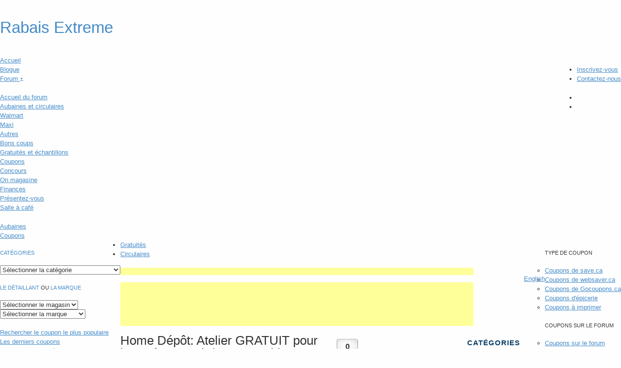

--- FILE ---
content_type: text/html; charset=UTF-8
request_url: http://rabais.smartcanucks.ca/annonces/home-depot-atelier-gratuit-pour-les-enfants-fabriquer-un-tableau-daffichage/
body_size: 16418
content:

<!doctype html>  
<!--[if IEMobile 7 ]> <html dir="ltr" lang="fr-FR"class="no-js iem7">       <![endif]-->
<!--[if lt IE 7 ]>    <html dir="ltr" lang="fr-FR" class="no-js ie6 oldie"> <![endif]-->
<!--[if IE 7 ]>       <html dir="ltr" lang="fr-FR" class="no-js ie7 oldie"> <![endif]-->
<!--[if IE 8 ]>       <html dir="ltr" lang="fr-FR" class="no-js ie8 oldie"> <![endif]-->
<!--[if (gte IE 9)|(gt IEMobile 7)|!(IEMobile)|!(IE)]><!--><html dir="ltr" lang="fr-FR" class="no-js"><!--<![endif]-->
	<head>
		<title>Home Dépôt: Atelier GRATUIT pour les enfants. Fabriquer un tableau d&#8217;affichage.  &mdash; Smart Canucks Français</title>
		<meta charset="utf-8" />
		<meta http-equiv="X-UA-Compatible" content="IE=edge,chrome=1" />
		<meta name="description" content="Canadian Freebies, Coupons, Deals, Bargains, Flyers, Contests Canada" />
		<script src="//ajax.googleapis.com/ajax/libs/jquery/1.7.1/jquery.min.js"></script>
		<script>window.jQuery || document.write(unescape('%3Cscript src="http://rabais.smartcanucks.ca/wp-content/themes/rabais/library/js/libs/jquery-1.7.1.min.js"%3E%3C/script%3E'))</script>
		<script src="http://rabais.smartcanucks.ca/wp-content/themes/rabais/library/js/modernizr.full.min.js"></script>
  		<link rel="pingback" href="http://rabais.smartcanucks.ca/xmlrpc.php" />
		<link rel="shortcut icon" href="http://rabais.smartcanucks.ca/wp-content/themes/rabais/favicon.ico" />
		<link rel="stylesheet" href="http://rabais.smartcanucks.ca/wp-content/themes/rabais/library/css/normalize.css" />
		<link rel="alternate" type="application/rss+xml" title="Smart Canucks Français &raquo; Flux" href="http://rabais.smartcanucks.ca/feed/" />
<link rel="alternate" type="application/rss+xml" title="Smart Canucks Français &raquo; Flux des commentaires" href="http://rabais.smartcanucks.ca/comments/feed/" />
<link rel="alternate" type="application/rss+xml" title="Smart Canucks Français &raquo; Home Dépôt: Atelier GRATUIT pour les enfants. Fabriquer un tableau d&#8217;affichage. Flux des commentaires" href="http://rabais.smartcanucks.ca/annonces/home-depot-atelier-gratuit-pour-les-enfants-fabriquer-un-tableau-daffichage/feed/" />
<link rel='canonical' href='http://rabais.smartcanucks.ca/annonces/home-depot-atelier-gratuit-pour-les-enfants-fabriquer-un-tableau-daffichage/' />
<link rel='shortlink' href='http://rabais.smartcanucks.ca/?p=35814' />

<!-- facebook open graph stuff -->
<!-- place your facebook app id below --><meta property="fb:app_id" content="1234567890"/>
<meta property="og:site_name" content="Smart Canucks Français"/>
<meta property="og:url" content="http://rabais.smartcanucks.ca/annonces/home-depot-atelier-gratuit-pour-les-enfants-fabriquer-un-tableau-daffichage/"/>
<meta property="og:title" content="Home Dépôt: Atelier GRATUIT pour les enfants. Fabriquer un tableau d&#8217;affichage." />
<meta property="og:type" content="article"/>
<meta property="og:description" content="" />
<meta property="og:image" content="http://www.homedepot.ca/wcsstore/HomeDepotCanada/cms-content/assets/images/workshops/workshop_images/build-a-bullentin-boad.jpg"/>
<!-- end facebook open graph -->
<!-- google +1 tags -->
<meta itemprop="name" content="Home Dépôt: Atelier GRATUIT pour les enfants. Fabriquer un tableau d&#8217;affichage.">
<meta itemprop="description" content="">
<meta itemprop="image" content="http://www.homedepot.ca/wcsstore/HomeDepotCanada/cms-content/assets/images/workshops/workshop_images/build-a-bullentin-boad.jpg">
<!-- end google +1 tags -->
	<style type="text/css">.recentcomments a{display:inline !important;padding:0 !important;margin:0 !important;}</style>
		<script type="text/javascript" src="http://rabaisextreme.ca/assets/js/plugins.js"></script>
		<script type="text/javascript" src="http://rabaisextreme.ca/assets/js/global.js"></script>
		<link type="text/css" href="http://rabaisextreme.ca/assets/css/global.css" rel="stylesheet" />
		<link type="text/css" href="http://rabaisextreme.ca/assets/css/rabais.css" rel="stylesheet" />
		<link type="text/css" href="http://rabais.smartcanucks.ca/wp-content/themes/rabais/style.css" rel="stylesheet" />
		<script type="text/javascript">
			var googletag = googletag || {};
			googletag.cmd = googletag.cmd || [];
			(function() {
				var gads = document.createElement('script');
				gads.async = true;
				gads.type = 'text/javascript';
				var useSSL = 'https:' == document.location.protocol;
				gads.src = (useSSL ? 'https:' : 'http:') + 
				'//www.googletagservices.com/tag/js/gpt.js';
				var node = document.getElementsByTagName('script')[0];
				node.parentNode.insertBefore(gads, node);
			})();

			// Rabais-Coupons-Quebec-160-600
			googletag.cmd.push(function() {
				googletag.defineSlot('/112882256/Rabais-Coupons-Quebec-160-600', [160, 600], 'div-gpt-ad-1364199469482-0').addService(googletag.pubads());
				googletag.pubads().enableSingleRequest();
				googletag.enableServices();
			});

			// Rabais-Coupons-Quebec-300-250
			googletag.cmd.push(function() {
				googletag.defineSlot('/112882256/Rabais-Coupons-Quebec-300-250', [300, 250], 'div-gpt-ad-1364199527723-0').addService(googletag.pubads());
				googletag.pubads().enableSingleRequest();
				googletag.enableServices();
			});

			// Rabais-Coupons-Quebec-336-280
			googletag.cmd.push(function() {
				googletag.defineSlot('/112882256/Rabais-Coupons-Quebec-336-280', [336, 280], 'div-gpt-ad-1364199567799-0').addService(googletag.pubads());
				googletag.pubads().enableSingleRequest();
				googletag.enableServices();
			});

			// Rabais-Coupons-Quebec-468-60
			googletag.cmd.push(function() {
				googletag.defineSlot('/112882256/Rabais-Coupons-Quebec-468-60', [468, 60], 'div-gpt-ad-1364199616445-0').addService(googletag.pubads());
				googletag.pubads().enableSingleRequest();
				googletag.enableServices();
			});
		</script>
		<script type="text/javascript">
			$(document).ready(function() {
				// Responsive viewport
				var responsive_viewport = $(window).width();

				if(responsive_viewport > 1370)
				{
					$('.dfp-right-source').find('#div-gpt-ad-1364199469482-0').appendTo('.dfp-right'); 
					$('.dfp-right-source').remove();
				}
				else
				{
					$('.dfp-right').find('#div-gpt-ad-1364199469482-0').appendTo('.dfp-right-source'); 
					$('.dfp-right').remove();
				}

				$(window).resize(function()
				{
					var responsive_viewport = $(window).width();

					if(responsive_viewport > 1370)
					{
						$('.dfp-right-source').find('#div-gpt-ad-1364199469482-0').appendTo('.dfp-right'); 
						$('.dfp-right-source').remove();
					}
					else
					{
						$('.dfp-right').find('#div-gpt-ad-1364199469482-0').appendTo('.dfp-right-source'); 
						$('.dfp-right').remove();
					}
				});
			});
		</script>
		<style type="text/css">
			#container {
				position: relative;
			}

			.dfp-right {
				position: absolute;
				right: -180px;
				margin-top: 115px;
				box-shadow: 0 0 5px rgba(0, 0, 0, 0.15);
			}
		</style>
	</head>
	<body class="single single-post postid-35814 single-format-standard">
		<div id="top"></div>
<div id="header">
	<div class="padding">
		<h1 id="logo"><a href="/" title="Rabais Extreme Canadian Flyers et offres"><span></span>Rabais Extreme</a></h1>
		<div class="right">
			<ul id="links">
				<li><a href="http://forum.rabaisextreme.ca/register.php" title="Inscrivez-vous et commencez Ã  Ã©conomiser avec Rabais Extreme!" class="submit-deal">Inscrivez-vous</a></li>
				<li><a href="http://rabaisextreme.ca/contact/" title="Contactez-nous">Contactez-nous</a></li>
			</ul>
			<ul id="social-icons">
				<li><a href="http://facebook.com/pages/Rabais-Extr%C3%AAme/342501379157225" title="Aimez-nous sur Facebook" id="social-facebook" target="_blank"></a></li>
				<li><a href="http://twitter.com/rabaisextreme" title="Suivez-nous sur Twitter" id="social-twitter" target="_blank"></a></li>
			</ul>
		</div>
		<div class="clear"></div>
	</div>
</div>
<div id="navigation">
	<div class="padding">
		<ul>
			<li><a href="http://rabaisextreme.ca/" title="Rabais Extreme accueil">Accueil</a></li>
			<li class="active"><a href="http://rabais.smartcanucks.ca/" title="Rabais Extreme blogue">Blogue</a></li>
			<li>
				<a href="http://forum.rabaisextreme.ca/" title="Rabais Extreme forum communautaire">Forum <span style="font-size: 50%; position: relative; top: -2px;">&#9660;</span></a>
				<ul id="forum" class="dropdown">
					<li><a href="http://forum.rabaisextreme.ca/" title="Accueil du forum">Accueil du forum</a></li>
					<li><a href="http://forum.rabaisextreme.ca/aubaines-et-circulaires/" title="Aubaines et circulaires">Aubaines et circulaires</a></li>
					<li class="indent"><a href="http://forum.rabaisextreme.ca/walmart/" title="Walmart">Walmart</a></li>
					<li class="indent"><a href="http://forum.rabaisextreme.ca/maxi/" title="Maxi">Maxi</a></li>
					<li class="indent"><a href="http://forum.rabaisextreme.ca/aubaines-et-circulaires/" title="Autres">Autres</a></li>
					<li><a href="http://forum.rabaisextreme.ca/bons-coups/" title="Bons coups">Bons coups</a></li>
					<li><a href="http://forum.rabaisextreme.ca/gratuites-et-echantillons/" title="Gratuit&eacute;s et &eacute;chantillons">Gratuit&eacute;s et &eacute;chantillons</a></li>
					<li><a href="http://forum.rabaisextreme.ca/coupons/" title="Coupons">Coupons</a></li>
					<li><a href="http://forum.rabaisextreme.ca/concours/" title="Concours">Concours</a></li>
					<li><a href="http://forum.rabaisextreme.ca/magasine/" title="On magasine">On magasine</a></li>
					<li><a href="http://forum.rabaisextreme.ca/finances/" title="Finances">Finances</a></li>
					<li><a href="http://forum.rabaisextreme.ca/presentez-vous/" title="Pr&eacute;sentez-vous">Pr&eacute;sentez-vous</a></li>
					<li><a href="http://forum.rabaisextreme.ca/salle-cafe/" title="Salle &agrave; caf&eacute;">Salle &agrave; caf&eacute;</a></li>
				</ul>
			</li>
			<li><a href="http://forum.rabaisextreme.ca/aubaines-et-circulaires/" title="Rabais Extreme aubaines">Aubaines</a></li>
			<li>
				<a href="http://coupons.rabaisextreme.ca/" title="Rabais Extreme base de donnÃ©es coupons">Coupons</a>
				<div id="coupons" class="panel">
					<div class="left">
						<div id="main-dropdowns">
							<div id="select-category">
								<h5><a href="http://coupons.rabaisextreme.ca/categories" title="Browse categories">cat&eacute;gories</a></h5>
								<select name="category" onchange="filter_form_submit(this)" id="category">
									<option selected="selected" disabled="disabled">S&eacute;lectionner la cat&eacute;gorie</option>
									<option value="ameublement-coupons-canada">Ameublement</option>
									<option value="animaux-domestiques-coupons-quebec">&nbsp;&nbsp;&nbsp;Animaux domestiques</option>
									<option value="divers-coupons-quebec-coupons-canada">&nbsp;&nbsp;&nbsp;Divers</option>
									<option value="jouets-coupons-quebec">Jouets</option>
									<option value="nourriture-coupons-quebec0-coupons-canada">&nbsp;&nbsp;&nbsp;Nourriture</option>
									<option value="articles-de-maison-coupons-canada">Articles de maison</option>
									<option value="dco-coupons-canada">&nbsp;&nbsp;&nbsp;D&eacute;co</option>
									<option value="vaisselle-jetable-coupons-canada">&nbsp;&nbsp;&nbsp;vaisselle jetable</option>
									<option value="automobile-coupons-quebec">Automobile</option>
									<option value="autres-coupons-quebec">&nbsp;&nbsp;&nbsp;Autres</option>
									<option value="locations-de-voitures-coupons-quebec">&nbsp;&nbsp;&nbsp;Location de voitures</option>
									<option value="bebe-coupons-quebec">B&eacute;b&eacute;</option>
									<option value="couches-debarbouillettes-coupons-quebec">&nbsp;&nbsp;&nbsp;Couches et d&eacute;barbouillettes</option>
									<option value="misc-0-coupons-canada-divers-0-coupons-quebec-coupons-canada">&nbsp;&nbsp;&nbsp;Divers</option>
									<option value="fournitures-alimentation-coupons-quebec">&nbsp;&nbsp;&nbsp;Fournitures d'alimentation</option>
									<option value="fournitures-dentition-collations-coupons-quebec">&nbsp;&nbsp;&nbsp;Fournitures de dentition et collations</option>
									<option value="jouets-coupons-qu&eacute;bec">&nbsp;&nbsp;&nbsp;Jouets</option>
									<option value="nourriturelaitmaternise-coupon-quebec">&nbsp;&nbsp;&nbsp;Nourriture/Lait maternis&eacute;</option>
									<option value="supplements-alimentaires-coupons-quebec">&nbsp;&nbsp;&nbsp;Suppl&eacute;ments alimentaires</option>
									<option value="vetements-coupons-quebec">&nbsp;&nbsp;&nbsp;V&ecirc;tements</option>
									<option value="bijoux-montres-coupons-quebec">Bijoux et montres</option>
									<option value="carte-de-voeux-et-carte-cadeau--coupons-canada">Carte de voeux et carte-cadeau</option>
									<option value="chaussures-coupons-quebec">Chaussures</option>
									<option value="bebes-enfants-ados0-coupons-quebec">&nbsp;&nbsp;&nbsp;B&eacute;b&eacute;s, enfants, ados</option>
									<option value="femmes-coupons-quebec">&nbsp;&nbsp;&nbsp;Femmes</option>
									<option value="hommes-coupons-quebec">&nbsp;&nbsp;&nbsp;Hommes</option>
									<option value="contenant-coupons-canada">Contenant</option>
									<option value="contenant-pour-breuvage-coupons-canada">&nbsp;&nbsp;&nbsp;Contenant pour breuvage</option>
									<option value="contenant-pour-nourriture-coupons-canada">&nbsp;&nbsp;&nbsp;Contenant pour nourriture</option>
									<option value="divers-coupons-quebec">Divers</option>
									<option value="divertissement-coupons-quebec">Divertissement</option>
									<option value="evenements-coupons-quebec">&nbsp;&nbsp;&nbsp;&Eacute;v&eacute;nements</option>
									<option value="films-et-musique-coupons-quebec">&nbsp;&nbsp;&nbsp;Films et musique</option>
									<option value="jeux-videos-coupons-quebec">&nbsp;&nbsp;&nbsp;Jeux vid&eacute;os</option>
									<option value="livres-revues-coupons-quebec">&nbsp;&nbsp;&nbsp;Livres et revues</option>
									<option value="fleurs-cadeaux-coupons-quebec-coupons-canada">Fleurs et cadeaux</option>
									<option value="fournitures-de-bureau-coupons-quebec">Fournitures de bureau</option>
									<option value="bebesenfants-coupons-quebec">&nbsp;&nbsp;&nbsp;B&eacute;b&eacute;s/Enfants</option>
									<option value="menage-coupons-quebec">M&eacute;nage</option>
									<option value="articles-et-appareils-menagers-coupons-quebec">&nbsp;&nbsp;&nbsp;Articles et appareils m&eacute;nagers</option>
									<option value="assainisseurs-d-air-chandelles-coupons-quebec">&nbsp;&nbsp;&nbsp;Assainisseurs d'air/Chandelles</option>
									<option value="divers-domestique-coupons-quebec">&nbsp;&nbsp;&nbsp;Divers</option>
									<option value="stockage-des-aliments-coupons-quebec-coupons-canada">&nbsp;&nbsp;&nbsp;Entreposage des aliments</option>
									<option value="lessive-coupons-quebec">&nbsp;&nbsp;&nbsp;Lessive</option>
									<option value="produits-de-nettoyage-coupons-quebec">&nbsp;&nbsp;&nbsp;Produits de nettoyage</option>
									<option value="produits-de-papier-coupons-quebec">&nbsp;&nbsp;&nbsp;Produits de papier</option>
									<option value="savon-vaisselle-ou-lave-vaisselle-coupons-canada">&nbsp;&nbsp;&nbsp;Savon &agrave; vaisselle ou lave-vaisselle</option>
									<option value="nourriture-coupons-quebec-coupons-canada">Nourriture</option>
									<option value="boissons-coupons-qu&eacute;bec">&nbsp;&nbsp;&nbsp;Boissons</option>
									<option value="cereales-coupons-quebec-coupons-canada">&nbsp;&nbsp;&nbsp;C&eacute;r&eacute;ales</option>
									<option value="charcuterieviande-froidedeli-coupons-canada">&nbsp;&nbsp;&nbsp;Charcuterie/viande froide/deli</option>
									<option value="collations-coupons-quebec">&nbsp;&nbsp;&nbsp;Collations</option>
									<option value="divers-nourriture-coupons-quebec">&nbsp;&nbsp;&nbsp;Divers</option>
									<option value="fournitures-cuisson-coupons-quebec">&nbsp;&nbsp;&nbsp;Fournitures de cuisson</option>
									<option value="friandises-coupons-canada">&nbsp;&nbsp;&nbsp;Friandises</option>
									<option value="fromage-coupons-canada">&nbsp;&nbsp;&nbsp;Fromage</option>
									<option value="fruits-legumes-coupons-quebec">&nbsp;&nbsp;&nbsp;Fruits et l&eacute;gumes</option>
									<option value="lgumineuses-coupons-canada">&nbsp;&nbsp;&nbsp;L&eacute;gumineuses</option>
									<option value="oeufs-coupons-canada">&nbsp;&nbsp;&nbsp;Oeufs</option>
									<option value="pains-coupons-quebec">&nbsp;&nbsp;&nbsp;Pains</option>
									<option value="pizza-coupons-canada">&nbsp;&nbsp;&nbsp;Pizza</option>
									<option value="poisson-coupons-canada">&nbsp;&nbsp;&nbsp;Poisson</option>
									<option value="produits-congeles-coupons-quebec">&nbsp;&nbsp;&nbsp;Produits congel&eacute;s</option>
									<option value="produits-en-conserve-coupons-quebec">&nbsp;&nbsp;&nbsp;Produits en conserve</option>
									<option value="produits-laitiers-coupons-quebec">&nbsp;&nbsp;&nbsp;Produits laitiers</option>
									<option value="produits-naturels-et-biologiques-coupons-quebec">&nbsp;&nbsp;&nbsp;Produits naturels et biologiques</option>
									<option value="sauces-et-condiments-coupons-quebec">&nbsp;&nbsp;&nbsp;Sauces et condiments</option>
									<option value="soupes-pates-riz-coupons-quebec">&nbsp;&nbsp;&nbsp;Soupes,p&acirc;tes et riz</option>
									<option value="substitut-de-viande-coupons-canada">&nbsp;&nbsp;&nbsp;Substitut de viande</option>
									<option value="viandes-coupons-quebec">&nbsp;&nbsp;&nbsp;Viandes</option>
									<option value="ordinateurs-logiciels-coupons-quebec">Ordinateurs et logiciels</option>
									<option value="outils-coupons-quebec">Outils</option>
									<option value="pedagogique-coupons-quebec">P&eacute;dagogique</option>
									<option value="sante-beaute-coupons-quebec">Sant&eacute; et beaut&eacute;</option>
									<option value="analgesiques-coupons-quebec">&nbsp;&nbsp;&nbsp;Analg&eacute;siques</option>
									<option value="deodorant-coupons-quebec-coupons-canada">&nbsp;&nbsp;&nbsp;Antisudorifique/D&eacute;odorant</option>
									<option value="divers-sante-beaute-coupons-quebec">&nbsp;&nbsp;&nbsp;Divers</option>
									<option value="lotion-pour-le-visage-et-pour-le-corps-coupons-quebec">&nbsp;&nbsp;&nbsp;Lotion pour le visage et pour le corps</option>
									<option value="lunettes-et-verres-de-contacts-coupons-quebec">&nbsp;&nbsp;&nbsp;Lunettes et verres de contacts</option>
									<option value="medicaments-coupons-quebec">&nbsp;&nbsp;&nbsp;M&eacute;dicaments</option>
									<option value="medicaments-contre-les-allergies">&nbsp;&nbsp;&nbsp;M&eacute;dicaments contre les allergies</option>
									<option value="maquillage-coupons-quebec">&nbsp;&nbsp;&nbsp;Maquillage</option>
									<option value="nettoyants-pour-le-visage-coupons-qu&eacute;bec">&nbsp;&nbsp;&nbsp;Nettoyants pour le visage</option>
									<option value="onguent-mdicamenteux-coupons-canada">&nbsp;&nbsp;&nbsp;Onguent m&eacute;dicamenteux</option>
									<option value="premiers-soins-coupons-canada">&nbsp;&nbsp;&nbsp;Premiers soins</option>
									<option value="produits-feminins-coupons-quebec">&nbsp;&nbsp;&nbsp;Produits f&eacute;minins</option>
									<option value="protection-solaire-coupons-canada">&nbsp;&nbsp;&nbsp;Protection solaire</option>
									<option value="rasage-coupons-quebec">&nbsp;&nbsp;&nbsp;Rasage et &eacute;pilations</option>
									<option value="savons-coupons-quebec">&nbsp;&nbsp;&nbsp;Savon et nettoyant pour le corps</option>
									<option value="soins-capillaires-coupons-quebec">&nbsp;&nbsp;&nbsp;Soins capillaires</option>
									<option value="soins-dentaires-coupons-quebec-coupons-canada">&nbsp;&nbsp;&nbsp;Soins dentaires</option>
									<option value="soulagement-du-rhume-et-de-la-toux-coupons-quebec">&nbsp;&nbsp;&nbsp;Soulagement du rhume et de la toux</option>
									<option value="teinture-pour-les-cheveux-coupons-quebec">&nbsp;&nbsp;&nbsp;Teinture pour les cheveux</option>
									<option value="vitamines-coupons-quebec">&nbsp;&nbsp;&nbsp;Vitamines et min&eacute;raux</option>
									<option value="sorties-restaurant-coupons-quebec">Sorties au restaurant</option>
									<option value="restaurants-coupons-quebec">&nbsp;&nbsp;&nbsp;Restaurants</option>
									<option value="restauration-a-domicile-coupons-quebec">&nbsp;&nbsp;&nbsp;Restauration &agrave; domicile</option>
									<option value="restauration-rapide-coupons-quebec">&nbsp;&nbsp;&nbsp;Restauration rapide</option>
									<option value="sports-loisirs-coupons-quebec">Sports et loisirs</option>
									<option value="tasse-de-voyage-coupons-canada">Tasse/gobelet de voyage</option>
									<option value="traitement-photo-coupons-quebec-coupons-canada">Traitement de la photo</option>
									<option value="vetements-coupons-quebec-coupons-canada">V&ecirc;tements</option>
									<option value="bebes-enfants-ados-coupons-quebec">&nbsp;&nbsp;&nbsp;B&eacute;b&eacute;s, enfants et ados</option>
									<option value="maternite-coupons-quebec">&nbsp;&nbsp;&nbsp;Maternit&eacute;</option>
									<option value="tailles-fortes-coupons-quebec">&nbsp;&nbsp;&nbsp;Tailles fortes</option>
									<option value="voyages-et-attractions-coupons-quebec">Voyages et attractions</option>
								</select>
							</div>
							<div id="select-retailer-brand">
								<h5><a href="http://coupons.rabaisextreme.ca/magasins" title="Magasins">Le d&eacute;taillant</a> ou <a href="http://coupons.rabaisextreme.ca/marques" title="La marque">la marque</a></h5>
								<select name="store" onChange="filter_form_submit(this)" id="store">
									<option selected="selected" disabled="disabled">S&eacute;lectionner le magasin</option>
									<option value="brunet-canada">Brunet</option>
									<option value="iga-canada">IGA</option>
									<option value="jean-coutu-canada">Jean Coutu</option>
									<option value="les-aliments-mm-canada">Les aliments M&M</option>
									<option value="loblaws-canada">Loblaws</option>
									<option value="maxi-canada">Maxi</option>
									<option value="metro-canada">Metro</option>
									<option value="mondou-canada">Mondou</option>
									<option value="partout-canada">Partout</option>
									<option value="pier-1-canada">Pier 1</option>
									<option value="provigo-canada">Provigo</option>
									<option value="village-du-pre-nol-canada">Village du P&egrave;re No&euml;l</option>
								</select>
								<div id="angry">
									<select name="brand" onChange="filter_form_submit(this)" id="brand">
										<option selected="selected" disabled="disabled">S&eacute;lectionner la marque</option>
										<option value="almond-fresh-canada">Almond Fresh</option>
										<option value="always-canada">Always</option>
										<option value="antiphlogistine-canada">Antiphlogistine</option>
										<option value="aveeno-canada">Aveeno</option>
										<option value="avoine-croquante-canada">Avoine Croquante</option>
										<option value="baboo-natrel-canada">Baboo Natrel</option>
										<option value="bagel-fuls-canada">Bagel-Fuls</option>
										<option value="barbie-canada">Barbie</option>
										<option value="barilla-canada">Barilla</option>
										<option value="bassilis-best-canada">Bassili's Best</option>
										<option value="bio-vert-canada">Bio-Vert</option>
										<option value="bior-canada">Bior&eacute;</option>
										<option value="blue-canada">Blue</option>
										<option value="blue-water-canada">Blue Water</option>
										<option value="bounty-canada">Bounty</option>
										<option value="brita-canada">Brita</option>
										<option value="buitoni-canada">Buitoni</option>
										<option value="burnbrae-farm-canada">Burnbrae farm</option>
										<option value="carlton-canada">Carlton</option>
										<option value="catelli-canada">Catelli</option>
										<option value="cesar-canada">Cesar</option>
										<option value="cetaphil-canada">Cetaphil</option>
										<option value="cheerios-canada">Cheerios</option>
										<option value="chex-canada">Chex</option>
										<option value="clairol-canada">Clairol</option>
										<option value="club-house-canada">Club House</option>
										<option value="colgate-canada">Colgate</option>
										<option value="coppertone-canada">Coppertone</option>
										<option value="crayola-canada">Crayola</option>
										<option value="crest-canada">Crest</option>
										<option value="damafro-canada">Damafro</option>
										<option value="danone-canada">Danone</option>
										<option value="dare-canada">Dare</option>
										<option value="del-monte-canada">Del Monte</option>
										<option value="downy-canada">Downy</option>
										<option value="dr-oetker-canada">Dr. Oetker</option>
										<option value="duracell-canada">Duracell</option>
										<option value="elastoplast-canada">Elastoplast</option>
										<option value="enfamil-canada">Enfamil</option>
										<option value="europes-best-canada">Europe's Best</option>
										<option value="exce-canada">Exceldor</option>
										<option value="fibre-1-canada">Fibre 1</option>
										<option value="finish-canada">Finish</option>
										<option value="fisher-price-canada">Fisher-Price</option>
										<option value="flamingo-canada">Flamingo</option>
										<option value="franks-red-hot-frenchs-canada">Frank's Red Hot (French's)</option>
										<option value="frenchs-canada">French's</option>
										<option value="fructis-canada">Fructis</option>
										<option value="gain-canada">Gain</option>
										<option value="garnier-canada">Garnier</option>
										<option value="general-mills-canada">General Mills</option>
										<option value="gerber-canada">Gerber</option>
										<option value="gillette-canada">Gillette</option>
										<option value="glad-canada">Glad</option>
										<option value="glade-canada">Glade</option>
										<option value="gravol-canada">Gravol</option>
										<option value="head-shoulders-canada">Head & Shoulders</option>
										<option value="hersheys-canada">Hershey's</option>
										<option value="hertel-canada">Hertel</option>
										<option value="hygrade-canada">Hygrade</option>
										<option value="iams-canada">Iams</option>
										<option value="incognito-canada">Incognito</option>
										<option value="italpaste-canada">Italpasta</option>
										<option value="jamieson-canada">Jamieson</option>
										<option value="johnsons-canada">Johnson's</option>
										<option value="kashi-canada">Kashi</option>
										<option value="kelloggs-canada">Kellogg's</option>
										<option value="loral-canada">L'Or&eacute;al</option>
										<option value="la-crme-de-la-vache-canada">La Cr&egrave;me de la vache</option>
										<option value="la-mre-poule-canada">La m&egrave;re poule</option>
										<option value="la-mre-poule-pure-canada">La m&egrave;re poule pur&eacute;e</option>
										<option value="la-parisienne-canada">La Parisienne</option>
										<option value="lafleur-canada">Lafleur</option>
										<option value="lax-a-day-canada">Lax-A-Day</option>
										<option value="les-aliments-mm-canada">Les aliments M&M</option>
										<option value="majesta-canada">Majesta</option>
										<option value="maple-leaf-canada">Maple Leaf</option>
										<option value="maple-lodge-farm-canada">Maple Lodge Farm</option>
										<option value="marc-angelo-canada">Marc Angelo</option>
										<option value="maybelline-canada">Maybelline</option>
										<option value="maynards-canada">Maynard's</option>
										<option value="minute-maid-canada">Minute Maid</option>
										<option value="mondou-canada">Mondou</option>
										<option value="multibionta-canada">Multibionta</option>
										<option value="munchkin-canada">Munchkin</option>
										<option value="natur-a-nutrisoya-canada">Natur-a (Nutrisoya)</option>
										<option value="nature-clean-canada">Nature Clean</option>
										<option value="natures-variey-canada">Nature's variey</option>
										<option value="nestl-canada">Nestl&eacute;</option>
										<option value="-canada">Newman's own</option>
										<option value="nice-n-easy-canada">Nice N Easy</option>
										<option value="nutrience-canada">Nutrience</option>
										<option value="oasis-canada">Oasis</option>
										<option value="off-canada">Off</option>
										<option value="olivieri-canada">Olivieri</option>
										<option value="olymel-canada">Olymel</option>
										<option value="olymel-smart-nature-canada">Olymel Smart Nature</option>
										<option value="one-a-day-canada">One A Day</option>
										<option value="oral-b-canada">Oral-B</option>
										<option value="pampers-canada">Pampers</option>
										<option value="pantene-canada">Pantene</option>
										<option value="pattes-dours-canada">Pattes d'ours</option>
										<option value="pediasure-canada">PediaSure</option>
										<option value="pedigree-canada">Pedigree</option>
										<option value="pier-1-canada">Pier 1</option>
										<option value="hygrade0-canada">Pillsbury</option>
										<option value="pledge-canada">Pledge</option>
										<option value="polysporin-canada">Polysporin</option>
										<option value="post-canada">Post</option>
										<option value="puffs-canada">Puffs</option>
										<option value="purina-canada">Purina</option>
										<option value="right-guard-canada">Right Guard</option>
										<option value="royale-canada">Royale</option>
										<option value="rubbermaid-canada">Rubbermaid</option>
										<option value="schneiders-canada">Schneiders</option>
										<option value="science-diet-canada">Science Diet</option>
										<option value="scott-essuie-tout-canada">Scott essuie-tout</option>
										<option value="similac-canada">Similac</option>
										<option value="skinnycow-canada">SkinnyCow</option>
										<option value="snuggles-canada">Snuggles</option>
										<option value="so-good-canada">So Good</option>
										<option value="solo-canada">Solo</option>
										<option value="stayfree-canada">Stayfree</option>
										<option value="sunlight-canada">Sunlight</option>
										<option value="tenderflake-canada">Tenderflake</option>
										<option value="thinsation-mince-alors-canada">Thinsation (Mince Alors!)</option>
										<option value="tide-canada">Tide</option>
										<option value="val-nature-canada">Val Nature</option>
										<option value="van-houtte-canada">Van Houtte</option>
										<option value="venus-canada">Venus</option>
										<option value="vileda-canada">Vileda</option>
										<option value="village-du-pre-nol-canada">Village du P&egrave;re No&euml;l</option>
										<option value="visa-canada">Visa</option>
										<option value="visine-canada">Visine</option>
										<option value="white-swan-canada">White Swan</option>
										<option value="yoplait-canada">Yoplait</option>
									</select>
								</div>
							</div>
						</div>
						<div class="clear"></div>
						<ul id="subsection">
							<li><a href="http://coupons.rabaisextreme.ca/top-rate" title="Rechercher le coupon le plus populaire"><span>Rechercher </span> le coupon le plus populaire</a></li>
							<li><a href="http://coupons.rabaisextreme.ca/latest" title="Les derniers coupons">Les derniers coupons</a></li>
							<li><a href="http://coupons.rabaisextreme.ca/most-dis" title="Les plus comment&eacute;s">Les plus comment&eacute;s</a></li>
						</ul>
						<div class="clear"></div>
					</div>
					<div class="right">
						<div id="kind">
							<h5>Type de coupon</h5>
							<ul>
								<li><a href="http://coupons.rabaisextreme.ca/types/save-ca-coupons-canada/" title="Save.ca coupons">Coupons de save.ca</a></li>
								<li><a href="http://coupons.rabaisextreme.ca/types/websaver-ca-coupons-canada-coupons-canada/" title="Websavers.ca coupons">Coupons de websaver.ca</a></li>
								<li><a href="http://coupons.rabaisextreme.ca/types/gocoupons-ca-coupons-canada/" title="GoCoupons.ca coupons">Coupons de Gocoupons.ca</a></li>
								<li><a href="http://coupons.rabaisextreme.ca/types/grocery-coupons-canada/" title="Grocery coupons">Coupons d'&eacute;picerie</a></li>
								<li><a href="http://coupons.rabaisextreme.ca/types/printable-coupons-canada/" title="Printable coupons">Coupons &agrave; imprimer</a></li>
							</ul>
						</div>
						<div id="on-forum">
							<h5>Coupons sur le forum</h5>
							<ul>
								<li><a href="http://forum.rabaisextreme.ca/canadian-coupons/" title="Coupons forum">Coupons sur le forum</a></li>
								<li><a href="http://forum.rabaisextreme.ca/coupontrade.php" title="Coupon trading">&Eacute;change de coupons</a></li>
								<li><a href="http://forum.rabaisextreme.ca/trains-de-coupons/" title="Coupon trains">Trains de coupons</a></li>
							</ul>
						</div>
					</div>
					<div class="clear"></div>
				</div>
			</li>
			<li><a href="http://gratuites.rabaisextreme.ca/" title="Rabais Extreme produits gratuits">Gratuit&eacute;s</a></li>
			<li><a href="http://circulaires.rabaisextreme.ca/" title="Rabais Extreme circulaires">Circulaires</a></li>
		</ul>
		<div class="clear"></div>
	</div>
</div>
<div id="sub-head" class="padding">
	<p id="english" class="right"><a href="http://smartcanucks.ca/" title="View Smart Canucks in English">English</a></p>
	<script type="text/javascript">
		<!--
			google_ad_client = "pub-3789663062243977";
			/* FR Text Links Header */
			google_ad_slot = "8040470245";
			google_ad_width = 728;
			google_ad_height = 15;
		//-->
	</script>
	<script type="text/javascript" src="http://pagead2.googlesyndication.com/pagead/show_ads.js"></script>
	<div class="clear"></div>
</div>		<div id="container">
			<div class="dfp-right"></div>
			<div id="banner">
				<div class="padding">
					<div class="advertisement">
						<script type="text/javascript">
							<!--
								google_ad_client = "ca-pub-9611741506729644";
								/* RabaisExtreme 728 x 90 */
								google_ad_slot = "2934100013";
								google_ad_width = 728;
								google_ad_height = 90;
							//-->
						</script>
						<script type="text/javascript" src="http://pagead2.googlesyndication.com/pagead/show_ads.js"></script>
					</div>
				</div>
			</div>			<div id="content" class="clearfix">
				<div id="main" class="col620 left first clearfix" role="main">
										<article id="post-35814" class="post-35814 post type-post status-publish format-standard hentry category-annonces category-divers tag-atelier-pour-enfant tag-canada tag-gratuit tag-home-depot tag-quebec clearfix" role="article" itemscope itemtype="http://schema.org/BlogPosting">
						<header>
							<h5 id="comment-count"><a href="http://rabais.smartcanucks.ca/annonces/home-depot-atelier-gratuit-pour-les-enfants-fabriquer-un-tableau-daffichage/" rel="bookmark" title="View and comment on Home Dépôt: Atelier GRATUIT pour les enfants. Fabriquer un tableau d&#8217;affichage.">0<span> comments</span></a></h5>
							<h1 class="single-title" itemprop="headline">
																Home Dépôt: Atelier GRATUIT pour les enfants. Fabriquer un tableau d&#8217;affichage.							</h1>
							<p class="meta">Posté <time datetime="2012-08-8" pubdate>août 8th 2012</time> par <a href="http://rabais.smartcanucks.ca/author/kappi/" title="Articles par kappi" rel="author">kappi</a>.<br /> Fichiers sous: <a href="http://rabais.smartcanucks.ca/category/annonces/" title="Voir tous les articles dans Annonces" rel="category tag">Annonces</a>, <a href="http://rabais.smartcanucks.ca/category/divers/" title="Voir tous les articles dans Divers" rel="category tag">Divers</a>.</p>
							<!-- Rabais-Coupons-Quebec-468-60 -->
							<div id="div-gpt-ad-1364199616445-0" style="margin: 5px auto; width: 468px; height: 60px;">
								<script type="text/javascript">
									googletag.cmd.push(function() { googletag.display('div-gpt-ad-1364199616445-0'); });
								</script>
							</div>
						</header> <!-- end article header -->
						<section class="post_content clearfix" itemprop="articleBody">
							<a href="http://www.homedepot.ca/ateliers/Fabriquer-un-tableau-daffichage"><img src="http://www.homedepot.ca/wcsstore/HomeDepotCanada/cms-content/assets/images/workshops/workshop_images/build-a-bullentin-boad.jpg" alt="" /></a>
<p>Home Dépôt offre des <span style="color: #339966"><strong>ateliers GRATUITS</strong></span> pour les enfants à tous les deuxièmes samedi du mois.  Le 11 août,  les enfants apprendront à fabriquer un tableau d&#8217;affichage en utilisant un marteau et de la colle. L&#8217;activité est pour les enfants âgés de 4 à 12 ans.</p>
<p><a href="http://www.homedepot.ca/ateliers/Fabriquer-un-tableau-daffichage">Réservez votre place dès maintenant.</a></p>
						</section> <!-- end article section -->
						<footer>
							<!-- Rabais-Coupons-Quebec-336-280 -->
							<div id="div-gpt-ad-1364199567799-0" style="margin: 5px auto; width: 336px; height: 280px;">
								<script type="text/javascript">
									googletag.cmd.push(function() { googletag.display('div-gpt-ad-1364199567799-0'); });
								</script>
							</div>
							<p class="tags"><strong>Mots-clés:</strong> <a href="http://rabais.smartcanucks.ca/tag/atelier-pour-enfant/" rel="tag">atelier pour enfant</a> &bull; <a href="http://rabais.smartcanucks.ca/tag/canada/" rel="tag">Canada</a> &bull; <a href="http://rabais.smartcanucks.ca/tag/gratuit/" rel="tag">gratuit</a> &bull; <a href="http://rabais.smartcanucks.ca/tag/home-depot/" rel="tag">Home Depot</a> &bull; <a href="http://rabais.smartcanucks.ca/tag/quebec/" rel="tag">Québec</a></p>						</footer> <!-- end article footer -->
					</article> <!-- end article -->
					


<!-- You can start editing here. -->






	
    	<!-- If comments are open, but there are no comments. -->



	










<section id="respond" class="respond-form">



	<h3 id="comment-form-title" class="h2">Laisser un commentaire</h3>



	<div id="cancel-comment-reply">

		<p class="small"><a rel="nofollow" id="cancel-comment-reply-link" href="/annonces/home-depot-atelier-gratuit-pour-les-enfants-fabriquer-un-tableau-daffichage/#respond" style="display:none;">Cliquer ici pour annuler la réponse.</a></p>

	</div>



	


	<form action="http://rabais.smartcanucks.ca/wp-comments-post.php" method="post" id="commentform">



	
	

	<ul id="comment-form-elements" class="clearfix">

		

		<li>

		  <label for="author">Nom (required)</label>

		  <input type="text" name="author" id="author" value="" placeholder="Votre nom" tabindex="1" aria-required='true' />

		</li>

		

		<li>

		  <label for="email">Courrier (required)</label>

		  <input type="email" name="email" id="email" value="" placeholder="Votre e-mail" tabindex="2" aria-required='true' />

		  <small>(ne sera pas publié)</small>

		</li>

		

		<li>

		  <label for="url">site Web</label>

		  <input type="url" name="url" id="url" value="" placeholder="Votre Site Web" tabindex="3" />

		</li>

		

	</ul>



	
	

	<p><textarea name="comment" id="comment" placeholder="Votre commentaire ici ..." tabindex="4"></textarea></p>

	

	<p>

	  <input name="submit" type="submit" id="submit" tabindex="5" value="Envoyer un commentaire" />

	  <input type='hidden' name='comment_post_ID' value='35814' id='comment_post_ID' />
<input type='hidden' name='comment_parent' id='comment_parent' value='0' />

	</p>

	

	<div class="help">

		<p id="allowed_tags" class="small"><strong>XHTML:</strong> Vous pouvez utiliser ces balises: <code>&lt;a href=&quot;&quot; title=&quot;&quot; rel=&quot;&quot;&gt; &lt;abbr title=&quot;&quot;&gt; &lt;acronym title=&quot;&quot;&gt; &lt;b&gt; &lt;blockquote cite=&quot;&quot;&gt; &lt;cite&gt; &lt;code&gt; &lt;del datetime=&quot;&quot;&gt; &lt;em&gt; &lt;i&gt; &lt;q cite=&quot;&quot;&gt; &lt;strike&gt; &lt;strong&gt; </code></p>

	</div>

	

	<p style="display: none;"><input type="hidden" id="akismet_comment_nonce" name="akismet_comment_nonce" value="c7b52de93e" /></p>
	

	</form>

	

	
</section>




								
									</div> <!-- end #main -->
								<div id="sidebar2" class="sidebar right last clearfix" role="complementary">
					
						<div id="categories-1" class="widget widget_categories"><h4 class="widgettitle">Catégories</h4>		<ul>
	<li class="cat-item cat-item-4"><a href="http://rabais.smartcanucks.ca/category/annonces/" title="Voir tous les articles classés dans Annonces">Annonces</a> (1432)
</li>
	<li class="cat-item cat-item-3"><a href="http://rabais.smartcanucks.ca/category/aubaines-rabais-canadiens/" title="Pour afficher des offres &quot;gratuit avec achat de&quot;, escomptes, rabais, etc">Aubaines canadiennes</a> (5647)
</li>
	<li class="cat-item cat-item-5"><a href="http://rabais.smartcanucks.ca/category/coupons-canadiens-bon-rabais/" title="pour afficher tout bon-rabais (coupon) applicable au Canada">Bons-rabais canadiens</a> (2189)
</li>
	<li class="cat-item cat-item-1641"><a href="http://rabais.smartcanucks.ca/category/code-coupon/" title="Voir tous les articles classés dans code-coupon">code-coupon</a> (549)
</li>
	<li class="cat-item cat-item-482"><a href="http://rabais.smartcanucks.ca/category/concours-canada/" title="Voir tous les articles classés dans Concours Canada">Concours Canada</a> (430)
</li>
	<li class="cat-item cat-item-535"><a href="http://rabais.smartcanucks.ca/category/concours-quebec/" title="Voir tous les articles classés dans Concours Quebec">Concours Quebec</a> (302)
</li>
	<li class="cat-item cat-item-5374"><a href="http://rabais.smartcanucks.ca/category/concours-rabais-smartcanucks/" title="Pour afficher les concours lancé par et sur le site Rabais SC">concours Rabais smartcanucks</a> (5)
</li>
	<li class="cat-item cat-item-6380"><a href="http://rabais.smartcanucks.ca/category/coupon-imprimable-2/" title="Voir tous les articles classés dans Coupon imprimable">Coupon imprimable</a> (430)
</li>
	<li class="cat-item cat-item-10"><a href="http://rabais.smartcanucks.ca/category/divers/" title="Voir tous les articles classés dans Divers">Divers</a> (1379)
</li>
	<li class="cat-item cat-item-9"><a href="http://rabais.smartcanucks.ca/category/evenements-francophonie/" title="Voir tous les articles classés dans Évènements &#8211; Francophonie">Évènements &#8211; Francophonie</a> (47)
</li>
	<li class="cat-item cat-item-8"><a href="http://rabais.smartcanucks.ca/category/evenements-quebec/" title="Voir tous les articles classés dans Évènements &#8211; Québec">Évènements &#8211; Québec</a> (213)
</li>
	<li class="cat-item cat-item-6804"><a href="http://rabais.smartcanucks.ca/category/gratuit-avec-achat-2/" title="Voir tous les articles classés dans Gratuit avec achat">Gratuit avec achat</a> (113)
</li>
	<li class="cat-item cat-item-7"><a href="http://rabais.smartcanucks.ca/category/produits-echantillons-gratuits-au-canada/" title="Voir tous les articles classés dans Produits et échantillons gratuits au Canada">Produits et échantillons gratuits au Canada</a> (1230)
</li>
	<li class="cat-item cat-item-7031"><a href="http://rabais.smartcanucks.ca/category/rappel-2/" title="Voir tous les articles classés dans Rappel">Rappel</a> (4)
</li>
	<li class="cat-item cat-item-140"><a href="http://rabais.smartcanucks.ca/category/remise-postale/" title="Voir tous les articles classés dans remise postale">remise postale</a> (14)
</li>
	<li class="cat-item cat-item-73"><a href="http://rabais.smartcanucks.ca/category/trucs-astuces-conseils-pour-economiser-de-largent/" title="Voir tous les articles classés dans Trucs astuces conseils pour économiser de l&#039;argent">Trucs astuces conseils pour économiser de l&#039;argent</a> (721)
</li>
	<li class="cat-item cat-item-1"><a href="http://rabais.smartcanucks.ca/category/uncategorized/" title="Voir tous les articles classés dans Uncategorized">Uncategorized</a> (685)
</li>
	<li class="cat-item cat-item-17"><a href="http://rabais.smartcanucks.ca/category/valide-au-quebec-seulement-offres/" title="Voir tous les articles classés dans Valide au Québec seulement &#8211; offres coupon rabais">Valide au Québec seulement &#8211; offres coupon rabais</a> (166)
</li>
		</ul>
</div><div id="archives-2" class="widget widget_archive"><h4 class="widgettitle">Archives</h4>		<ul>
			<li><a href='http://rabais.smartcanucks.ca/2014/07/' title='juillet 2014'>juillet 2014</a>&nbsp;(23)</li>
	<li><a href='http://rabais.smartcanucks.ca/2014/06/' title='juin 2014'>juin 2014</a>&nbsp;(131)</li>
	<li><a href='http://rabais.smartcanucks.ca/2014/05/' title='mai 2014'>mai 2014</a>&nbsp;(96)</li>
	<li><a href='http://rabais.smartcanucks.ca/2014/04/' title='avril 2014'>avril 2014</a>&nbsp;(128)</li>
	<li><a href='http://rabais.smartcanucks.ca/2014/03/' title='mars 2014'>mars 2014</a>&nbsp;(137)</li>
	<li><a href='http://rabais.smartcanucks.ca/2014/02/' title='février 2014'>février 2014</a>&nbsp;(117)</li>
	<li><a href='http://rabais.smartcanucks.ca/2014/01/' title='janvier 2014'>janvier 2014</a>&nbsp;(100)</li>
	<li><a href='http://rabais.smartcanucks.ca/2013/12/' title='décembre 2013'>décembre 2013</a>&nbsp;(134)</li>
	<li><a href='http://rabais.smartcanucks.ca/2013/11/' title='novembre 2013'>novembre 2013</a>&nbsp;(152)</li>
	<li><a href='http://rabais.smartcanucks.ca/2013/10/' title='octobre 2013'>octobre 2013</a>&nbsp;(103)</li>
	<li><a href='http://rabais.smartcanucks.ca/2013/09/' title='septembre 2013'>septembre 2013</a>&nbsp;(123)</li>
	<li><a href='http://rabais.smartcanucks.ca/2013/08/' title='août 2013'>août 2013</a>&nbsp;(98)</li>
	<li><a href='http://rabais.smartcanucks.ca/2013/07/' title='juillet 2013'>juillet 2013</a>&nbsp;(127)</li>
	<li><a href='http://rabais.smartcanucks.ca/2013/06/' title='juin 2013'>juin 2013</a>&nbsp;(137)</li>
	<li><a href='http://rabais.smartcanucks.ca/2013/05/' title='mai 2013'>mai 2013</a>&nbsp;(100)</li>
	<li><a href='http://rabais.smartcanucks.ca/2013/04/' title='avril 2013'>avril 2013</a>&nbsp;(124)</li>
	<li><a href='http://rabais.smartcanucks.ca/2013/03/' title='mars 2013'>mars 2013</a>&nbsp;(106)</li>
	<li><a href='http://rabais.smartcanucks.ca/2013/02/' title='février 2013'>février 2013</a>&nbsp;(107)</li>
	<li><a href='http://rabais.smartcanucks.ca/2012/12/' title='décembre 2012'>décembre 2012</a>&nbsp;(100)</li>
	<li><a href='http://rabais.smartcanucks.ca/2012/11/' title='novembre 2012'>novembre 2012</a>&nbsp;(67)</li>
	<li><a href='http://rabais.smartcanucks.ca/2012/10/' title='octobre 2012'>octobre 2012</a>&nbsp;(89)</li>
	<li><a href='http://rabais.smartcanucks.ca/2012/09/' title='septembre 2012'>septembre 2012</a>&nbsp;(190)</li>
	<li><a href='http://rabais.smartcanucks.ca/2012/08/' title='août 2012'>août 2012</a>&nbsp;(496)</li>
	<li><a href='http://rabais.smartcanucks.ca/2012/07/' title='juillet 2012'>juillet 2012</a>&nbsp;(524)</li>
	<li><a href='http://rabais.smartcanucks.ca/2012/06/' title='juin 2012'>juin 2012</a>&nbsp;(454)</li>
	<li><a href='http://rabais.smartcanucks.ca/2012/05/' title='mai 2012'>mai 2012</a>&nbsp;(417)</li>
	<li><a href='http://rabais.smartcanucks.ca/2012/04/' title='avril 2012'>avril 2012</a>&nbsp;(373)</li>
	<li><a href='http://rabais.smartcanucks.ca/2012/03/' title='mars 2012'>mars 2012</a>&nbsp;(283)</li>
	<li><a href='http://rabais.smartcanucks.ca/2012/02/' title='février 2012'>février 2012</a>&nbsp;(220)</li>
	<li><a href='http://rabais.smartcanucks.ca/2012/01/' title='janvier 2012'>janvier 2012</a>&nbsp;(251)</li>
	<li><a href='http://rabais.smartcanucks.ca/2011/12/' title='décembre 2011'>décembre 2011</a>&nbsp;(334)</li>
	<li><a href='http://rabais.smartcanucks.ca/2011/11/' title='novembre 2011'>novembre 2011</a>&nbsp;(248)</li>
	<li><a href='http://rabais.smartcanucks.ca/2011/10/' title='octobre 2011'>octobre 2011</a>&nbsp;(241)</li>
	<li><a href='http://rabais.smartcanucks.ca/2011/09/' title='septembre 2011'>septembre 2011</a>&nbsp;(218)</li>
	<li><a href='http://rabais.smartcanucks.ca/2011/08/' title='août 2011'>août 2011</a>&nbsp;(200)</li>
	<li><a href='http://rabais.smartcanucks.ca/2011/07/' title='juillet 2011'>juillet 2011</a>&nbsp;(207)</li>
	<li><a href='http://rabais.smartcanucks.ca/2011/06/' title='juin 2011'>juin 2011</a>&nbsp;(194)</li>
	<li><a href='http://rabais.smartcanucks.ca/2011/05/' title='mai 2011'>mai 2011</a>&nbsp;(202)</li>
	<li><a href='http://rabais.smartcanucks.ca/2011/04/' title='avril 2011'>avril 2011</a>&nbsp;(137)</li>
	<li><a href='http://rabais.smartcanucks.ca/2011/03/' title='mars 2011'>mars 2011</a>&nbsp;(137)</li>
	<li><a href='http://rabais.smartcanucks.ca/2011/02/' title='février 2011'>février 2011</a>&nbsp;(129)</li>
	<li><a href='http://rabais.smartcanucks.ca/2011/01/' title='janvier 2011'>janvier 2011</a>&nbsp;(138)</li>
	<li><a href='http://rabais.smartcanucks.ca/2010/12/' title='décembre 2010'>décembre 2010</a>&nbsp;(120)</li>
	<li><a href='http://rabais.smartcanucks.ca/2010/11/' title='novembre 2010'>novembre 2010</a>&nbsp;(127)</li>
	<li><a href='http://rabais.smartcanucks.ca/2010/10/' title='octobre 2010'>octobre 2010</a>&nbsp;(133)</li>
	<li><a href='http://rabais.smartcanucks.ca/2010/09/' title='septembre 2010'>septembre 2010</a>&nbsp;(127)</li>
	<li><a href='http://rabais.smartcanucks.ca/2010/08/' title='août 2010'>août 2010</a>&nbsp;(99)</li>
	<li><a href='http://rabais.smartcanucks.ca/2010/07/' title='juillet 2010'>juillet 2010</a>&nbsp;(98)</li>
	<li><a href='http://rabais.smartcanucks.ca/2010/06/' title='juin 2010'>juin 2010</a>&nbsp;(107)</li>
	<li><a href='http://rabais.smartcanucks.ca/2010/05/' title='mai 2010'>mai 2010</a>&nbsp;(118)</li>
	<li><a href='http://rabais.smartcanucks.ca/2010/04/' title='avril 2010'>avril 2010</a>&nbsp;(105)</li>
	<li><a href='http://rabais.smartcanucks.ca/2010/03/' title='mars 2010'>mars 2010</a>&nbsp;(104)</li>
	<li><a href='http://rabais.smartcanucks.ca/2010/02/' title='février 2010'>février 2010</a>&nbsp;(75)</li>
	<li><a href='http://rabais.smartcanucks.ca/2010/01/' title='janvier 2010'>janvier 2010</a>&nbsp;(60)</li>
	<li><a href='http://rabais.smartcanucks.ca/2009/12/' title='décembre 2009'>décembre 2009</a>&nbsp;(69)</li>
	<li><a href='http://rabais.smartcanucks.ca/2009/11/' title='novembre 2009'>novembre 2009</a>&nbsp;(58)</li>
	<li><a href='http://rabais.smartcanucks.ca/2009/10/' title='octobre 2009'>octobre 2009</a>&nbsp;(48)</li>
	<li><a href='http://rabais.smartcanucks.ca/2009/09/' title='septembre 2009'>septembre 2009</a>&nbsp;(49)</li>
	<li><a href='http://rabais.smartcanucks.ca/2009/08/' title='août 2009'>août 2009</a>&nbsp;(48)</li>
	<li><a href='http://rabais.smartcanucks.ca/2009/07/' title='juillet 2009'>juillet 2009</a>&nbsp;(1)</li>
	<li><a href='http://rabais.smartcanucks.ca/2009/06/' title='juin 2009'>juin 2009</a>&nbsp;(10)</li>
	<li><a href='http://rabais.smartcanucks.ca/2009/05/' title='mai 2009'>mai 2009</a>&nbsp;(14)</li>
	<li><a href='http://rabais.smartcanucks.ca/2009/04/' title='avril 2009'>avril 2009</a>&nbsp;(9)</li>
	<li><a href='http://rabais.smartcanucks.ca/2009/03/' title='mars 2009'>mars 2009</a>&nbsp;(34)</li>
	<li><a href='http://rabais.smartcanucks.ca/2009/02/' title='février 2009'>février 2009</a>&nbsp;(23)</li>
	<li><a href='http://rabais.smartcanucks.ca/2009/01/' title='janvier 2009'>janvier 2009</a>&nbsp;(26)</li>
	<li><a href='http://rabais.smartcanucks.ca/2008/12/' title='décembre 2008'>décembre 2008</a>&nbsp;(16)</li>
	<li><a href='http://rabais.smartcanucks.ca/2008/11/' title='novembre 2008'>novembre 2008</a>&nbsp;(27)</li>
	<li><a href='http://rabais.smartcanucks.ca/2008/10/' title='octobre 2008'>octobre 2008</a>&nbsp;(20)</li>
	<li><a href='http://rabais.smartcanucks.ca/2008/09/' title='septembre 2008'>septembre 2008</a>&nbsp;(32)</li>
	<li><a href='http://rabais.smartcanucks.ca/2008/08/' title='août 2008'>août 2008</a>&nbsp;(47)</li>
	<li><a href='http://rabais.smartcanucks.ca/2008/07/' title='juillet 2008'>juillet 2008</a>&nbsp;(52)</li>
	<li><a href='http://rabais.smartcanucks.ca/2008/06/' title='juin 2008'>juin 2008</a>&nbsp;(49)</li>
	<li><a href='http://rabais.smartcanucks.ca/2008/05/' title='mai 2008'>mai 2008</a>&nbsp;(44)</li>
	<li><a href='http://rabais.smartcanucks.ca/2008/04/' title='avril 2008'>avril 2008</a>&nbsp;(69)</li>
	<li><a href='http://rabais.smartcanucks.ca/2008/03/' title='mars 2008'>mars 2008</a>&nbsp;(62)</li>
	<li><a href='http://rabais.smartcanucks.ca/2008/02/' title='février 2008'>février 2008</a>&nbsp;(42)</li>
	<li><a href='http://rabais.smartcanucks.ca/2008/01/' title='janvier 2008'>janvier 2008</a>&nbsp;(36)</li>
	<li><a href='http://rabais.smartcanucks.ca/2026/01/' title=' 0'> 0</a>&nbsp;(1)</li>
		</ul>
</div>
					
				</div>
				<div id="sidebar1" class="sidebar right clearfix" role="complementary">
					
						<div id="search-3" class="widget widget_search"><h4 class="widgettitle">Recherche</h4><form role="search" method="get" id="searchform" action="http://rabais.smartcanucks.ca/" >

    <label class="screen-reader-text" for="s">Trouver les magasins <span class="amp">et</span> offres</label>

    <input type="text" value="" name="s" id="s" placeholder="Porter Airlines" />

    <input type="submit" id="searchsubmit" value="Recherche" />

    </form></div><div id="text-2" class="widget widget_text">			<div class="textwidget"><!-- Rabais-Coupons-Quebec-300-250 -->
<div id="div-gpt-ad-1364199527723-0" style="width: 300px; height: 250px;">
	<script type="text/javascript">
		googletag.cmd.push(function() { googletag.display('div-gpt-ad-1364199527723-0'); });
	</script>
</div></div>
		</div><div id="pages-2" class="widget widget_pages"><h4 class="widgettitle">Pour nous joindre</h4>		<ul>
			<li class="page_item page-item-2"><a href="http://rabais.smartcanucks.ca/about/">Qui sommes-nous?</a></li>
<li class="page_item page-item-630"><a href="http://rabais.smartcanucks.ca/pour-nous-joindre/">Vous avez une aubaine ou un truc à partager?</a></li>
<li class="page_item page-item-20726"><a href="http://rabais.smartcanucks.ca/vous-etes-une-entreprise/">Vous souhaitez faire promouvoir vos produits?</a></li>
<li class="page_item page-item-27740"><a href="http://rabais.smartcanucks.ca/vous-voulez-lancer-un-concours/">Vous voulez lancer un concours?</a></li>
		</ul>
		</div><div id="recent-comments-2" class="widget widget_recent_comments"><h4 class="widgettitle">Commentaires récents</h4><ul id="recentcomments"><li class="recentcomments">Godfred dans <a href="http://rabais.smartcanucks.ca/aubaines-rabais-canadiens/chapters-indigo-ou-amazon-ca-lalbum-complet-les-aventures-de-tintin-a-6175-livraison-gratuite/comment-page-1/#comment-31845">Chapters Indigo ou Amazon.ca : L’album complet les Aventures de Tintin à 61,75$ + Livraison gratuite</a></li><li class="recentcomments">sylvie dans <a href="http://rabais.smartcanucks.ca/produits-echantillons-gratuits-au-canada/tre%c2%adsemme-canada-echantillons-gratuits-de-shampoing-et-de-revitalisant-intensite-platine/comment-page-1/#comment-30722">TRE­Semmé Canada : Echantillons gratuits de shampoing et de revitalisant Intensité Platine</a></li><li class="recentcomments">Sylvain dans <a href="http://rabais.smartcanucks.ca/coupon-imprimable-2/smarthsource-ca-2-de-rabais-sur-les-gels-douche-dove/comment-page-1/#comment-29884">Smarthsource.ca : 2$ de rabais sur les gels douche Dove</a></li><li class="recentcomments">Eric dans <a href="http://rabais.smartcanucks.ca/coupon-imprimable-2/smartsource-ca-1-de-rabais-sur-un-emballage-deau-de-source-naturel-nestle-pure-life-de-4l/comment-page-1/#comment-29827">Smartsource.ca : 1$ de rabais sur un emballage d’eau de source naturel Nestle Pure Life  de 4L</a></li><li class="recentcomments"><a href='http://karine123' rel='external nofollow' class='url'>kaine</a> dans <a href="http://rabais.smartcanucks.ca/coupons-canadiens-bon-rabais/royale-80-000-coupons-rabais-a-distribuer/comment-page-1/#comment-29674">Royale : 80 000 coupons rabais à distribuer</a></li></ul></div><div id="linkcat-2" class="widget widget_links"><h4 class="widgettitle">Blogoliste</h4>
	<ul class='xoxo blogroll'>
<li><a href="http://smartcanucks.ca" title="Canadian Shopping Deals">Smartcanucks (site en anglais)</a></li>

	</ul>
</div>
<div id="linkcat-11" class="widget widget_links"><h4 class="widgettitle">Circulaires - Canada</h4>
	<ul class='xoxo blogroll'>
<li><a href="http://www.amazon.ca/gp/switch-language/bestsellers/books/ref=topnav_switchLang?ie=UTF8&#038;%2AVersion%2A=1&#038;%2Aentries%2A=0&#038;language=fr_CA">Amazon</a></li>
<li><a href="http://www.bestbuy.ca/marketing/weeklyad/FR/default.asp?logon=&#038;langid=FR" title="Best Buy magasin électronique Canada circulaire français">Best Buy Canada</a></li>
<li><a href="http://www.braultmartineau.com/Promotions/Circulaire/Circulaire.aspx" title="Brault Martineau magasin meubles électroménagers circulaire Quebec">Brault &amp; Martineau</a></li>
<li><a href="http://www1.thebrick.com/brickb2c/jsp/index.jsp?_requestid=498416#" title="Brick magasin meubles electroniques electromenagers circulaire Canada">Brick</a></li>
<li><a href="http://www.brunet.ca/index.html" title="Brunet pharamacie Canada circulaire français">Brunet</a></li>
<li><a href="http://www.staples.ca/FRA/Static/static_pages.asp?pagename=viewflyer" title="Staples Canada magasin circulaire français">Bureau en gros</a></li>
<li><a href="http://www.canac-marquis.com/Canac-Marquis-Grenier/client/fr/Circulaire/Quebec.asp" title="Canac Marquis Grenier Québec magasin matériaux construction quincaillerie circulaire français">Canac-Marquis Grenier</a></li>
<li><a href="http://canadiantire.shoplocal.com/canadiantirefr/default.aspx?action=entryflash&#038;LanguageID=2&#038;CityStateZip=" title="Canadian Tire circulaire Canada français magasin produit automotive">Canadian Tire</a></li>
<li><a href="http://www.cliniplus.ca/fr/circulaire/index.php" title="Pharmacies au Québec" target="_blank">Clini Plus &#8211; pharmacie (Brunet)</a></li>
<li><a href="http://www.runningroom.com/hm/inside.php?lang=2&#038;id=3743&#038;PHPSESSID=7ab6725ee963485af7fe1634348ab322" title="Coin des Coureurs magasin des chaussures de course">Coin des Coureurs (Running Room) &#8211; catalogue virtuel</a></li>
<li><a href="http://profitez-enencoreplus.ca/" title="Costco circulaire Canada coupons français">Costco &#8211; circulaire et coupons-rabais</a></li>
<li><a href="http://www.danier.com/flash/fr/default.aspx" title="Danier magasin vêtements cuir circulaire français Canada">Danier</a></li>
<li><a href="http://www.homeoutfitters.com/fr/index.html" title="Déco Découverte magasin décoration hbc circulaire français Canada">Déco Découverte</a></li>
<li><a href="http://www.denis.ca/circulaire/circulaire.html" title="magasin de fournitures de bureau avec succursales au Québec, à Moncton et sur l&#8217;IPE">Denis (fournitures de bureau)</a></li>
<li><a href="http://www.dumoulin.com/?Language=fr">Dumoulin</a></li>
<li><a href="http://www.familiprix.com/ChoixCirculaire.aspx" title="Familiprix pharmacie circulaire Québec Nouveau Brunswick produits santé medicaments">Familiprix</a></li>
<li><a href="http://www.flyertown.ca/?p=msn&#038;locale=fr">Flyertown</a></li>
<li><a href="http://www.futureshop.ca/fr-ca/accueil.aspx?path=f9af28b84da40a62feed69e743160ef6fr99" title="Future Shop électronique magasin circulaire français Canada">Future Shop</a></li>
<li><a href="http://www.grandandtoy.com/sites/core/default.aspx" title="Grand Toy papeterie fournitures bureau Canada circulaire français">Grand &amp; Toy Canada</a></li>
<li><a href="http://www.thebay.com/store.cfm?lang=fre" title="compagnie baie d&#8217;Hudson circulaire français Canada magasin rayons">Hbc La Baie</a></li>
<li><a href="http://director.flyerservices.com/HDP/PostalCodeEntry.aspx?OrganizationId=a972e566-5d1a-4642-b0c8-aac39f364a4e&#038;BannerId=42ed09ef-e182-4dba-88e0-95e295ee42d1&#038;BannerName=HomeDepot&#038;Language=FR" title="Home Depot centre rénovation quincaillerie construction circulaire brochure français Canada">Home Depot Canada</a></li>
<li><a href="http://homehardware.flyerservices.com/flyer/noncached_pages/7349c112-743a-483c-b581-ccda1d38eac4_120_fre_PG0001.asp?C=&#038;SID=421411506&#038;S=" title="Home Hardware centre de renovation quincaillerie">Home Hardware</a></li>
<li><a href="http://www.iga.net/templates/epicerie/circulaire/index.php?lang=fr" title="IGA Québec circulaire français épicerie supermarché">IGA Québec</a></li>
<li><a href="http://www.ikea.com/ms/fr_CA/virtual_catalogue/online_catalogue_splash.html" title="IKEA Canada catalogue magasin fournitures meubles circulaire français">IKEA Canada (catalogue)</a></li>
<li><a href="http://www.jeancoutu.com/default.aspx?langType=3084" title="Jean Coutu pharmacie circulaire français Canada">Jean Coutu (Qc, NB, ON)</a></li>
<li><a href="http://www.jysk.ca/pages.aspx?ID=&#038;DOCID=236">Jysk</a></li>
<li><a href="http://www.lequipeur.com/" title="L&#8217;Équipeur Mark&#8217;s Work Wearhouse magasin vêtements construction circulaire français">L&#8217;Équipeur (Mark&#8217;s Work Wearhouse)</a></li>
<li><a href="http://www.thesourcecc.com/estore/iFlyer/default.aspx?language=fr-CA" title="Source Circuit City circulaire français Canada">La Source</a></li>
<li><a href="http://www.thesource.ca/estore/iFlyer/default.aspx?language=FR-CA&#038;ref=2000&#038;aff=IntactEarnings&#038;swlang=true">La Source</a></li>
<li><a href="http://www.leons.ca/default.aspx" title="Léon Leon&#8217;s Canada magasin meubles électroménager circulaire français promotions">Léon</a></li>
<li><a href="http://www.loblaws.ca/LCLOnline/store_selector.jsp?lang=fr_CA" title="Loblaws Québec circulaire magasin épicerie supermarché">Loblaws Québec</a></li>
<li><a href="http://www.mmmeatshops.com/fr/eflyer/my_eFLYER.asp" title="M&amp;M aliments produits surgelés circulaire français Canada">M&amp;M &#8211; Les aliments M&amp;M</a></li>
<li><a href="http://marcherichelieu.ca/fr/circulaire.html" title="supermarché Richelieu &#8211; plus 100 magasins au Québec" target="_blank">Marche Richelieu</a></li>
<li><a href="http://www.maxi.ca/LCLOnline/store_selector.jsp;jsessionid=6IMBsnNPJTp2IIpJscMNLw**.node24?_requestid=3233611" title="Maxi magasin épicerie circulaire Canada supermarché">Maxi / Maxi et Cie</a></li>
<li><a href="http://www.metro.ca/fr/circulaire.html" title="Metro épicier épicerie supermarché circulaire français Canada">Metro</a></li>
<li><a href="http://www.microbytes.com/computer/ordinateur/index.php?language=fr&#038;mBqSiD=dbae3542f434bca555954fe93abfb37d" title="Microbytes ordinateur informatique électronique périphériques circulaire Québec">Microbytes</a></li>
<li><a href="http://www.mondou.com/Mondou/client/fr/Circulaire/Circulaire.asp" title="mondou animaux Québec chat chien circulaire français">mondou pour les animaux</a></li>
<li><a href="http://mourelatos.com/" title="Supermarché Montreal Québec circulaire français Mourelatos">Mourelatos</a></li>
<li><a href="http://www.groupeproxim.ca/fr/localisateur.sn?province=&#038;cp=&#038;messg=2" title="pharmacie proxim essaim circulaire Canada">Pharmacies Proxim (Essaim)</a></li>
<li><a href="http://shoppersdrugmart.flyerservices.com/noncached_admin/landing.asp?l=fre&#038;branding=phx" title="Shoppers Drug Mart Pharmaprix pharmacie circulaire français Québec Canada">Pharmaprix</a></li>
<li><a href="http://www.princessauto.com/fr/acceuil" title="Princess Auto magasin détaillant fournisseur pièces automobiles mécanique outils quincaillerie">Princess Auto</a></li>
<li><a href="http://www.provigo.ca/LCLOnline/store_selector.jsp;jsessionid=0Bnag9BWYnxn5KFfBDLlXQ**.node24?_requestid=3227523" title="Provigo supermarché épicerie circulaire Canada">Provigo</a></li>
<li><a href="http://publisac.ca/bienvenue">Publisac</a></li>
<li><a href="http://www.reitmans.com/" title="Reitmans magasin de vetements mode femme">Reitmans</a></li>
<li><a href="http://www.renaud-bray.com/francais/menu/gabarit.asp?Page=accueil_gp_wsc.asp&#038;Section=Accueil&#038;Vitrine=True" title="Renaud Bray livres musique français films Québec">Renaud-Bray</a></li>
<li><a href="http://www.circulaire.renodepot.com/" title="Réno Dépôt centre rénovation décoration quincaillerie construction circulaire français Québec">Réno Dépôt</a></li>
<li><a href="http://www.flyer.rona.ca/Default.aspx?Culture=fr-CA" title="Rona quincaillerie construction centre rénovation circulaire français Canada">Rona</a></li>
<li><a href="http://www.rossy.ca/" title="magasin de vêtements, marchandise générale à bas prix" target="_blank">Rossy</a></li>
<li><a href="http://www.sears.ca/accueil" title="Sears Canada catalogue circulaire magasin rayons français Canada">Sears Canada</a></li>
<li><a href="http://www.simons.ca/store.cfm?ckey=CA&#038;lang=fre" title="magasin linge et accessoires, literie, draperie, vaisselle et articles pour la maison">Simons (catalogue)</a></li>
<li><a href="http://www.superc.ca/fr/circulaire.html" title="Super C Supermarché Québec circulaire épicerie">Super C</a></li>
<li><a href="http://www.supermarchepa.com/" title="Supermarché Montréal Québec circulaire épicerie">Supermarché PA (Montréal)</a></li>
<li><a href="http://gianttiger.com/fr/" title="Giant Tiger Tigre Géant circulaire Canada magasin escomptes">Tigre Géant</a></li>
<li><a href="http://www.toysrus.ca/home/index.jsp?locale=fr_CA" title="Toys R Us jouets magasin circulaire français Canada">Toys R Us Canada</a></li>
<li><a href="http://www.uniprix.com/fr/circulaire/" title="Uniprix pharmacie circulaire français Canada">Uniprix</a></li>
<li><a href="http://www.walmart.ca/?lang=fr" title="Walmart Canada cahier publicitaire magasin marchandise générale circulaire français">Walmart Canada</a></li>
<li><a href="http://www.zellers.com/?language=fr" title="Zellers magasin rayons circulaire français Canada">Zellers</a></li>

	</ul>
</div>
<div id="linkcat-4123" class="widget widget_links"><h4 class="widgettitle">Sites de coupons</h4>
	<ul class='xoxo blogroll'>
<li><a href="http://www.livingwell.ca/french/home">À votre santé</a></li>
<li><a href="http://www.accrochecoupon.com/">Accroche Coupon Rabais</a></li>
<li><a href="http://www.cadeauxgratuits.ca/coupons-rabais.htm">Cadeauxgratuits.ca</a></li>
<li><a href="http://www.brandsaver.ca/fr_ca/">Carnet-rabais P&amp;G</a></li>
<li><a href="http://www.livewellsavewell.ca/fr/">Choix santé choix sensés</a></li>
<li><a href="http://www.denousavous.ca/">De nous à vous</a></li>
<li><a href="http://www.gocoupons.ca/coupons-rabais-.html?toutes=1">Gocoupons.ca</a></li>
<li><a href="http://www.save.ca/francais/">Save.ca</a></li>
<li><a href="http://www.utilisource.ca/smartsource/index.jsp?Link=VV3BTXLWNQYWS&#038;locale=fr_CA" title="Site de coupons">Utilisource.ca</a></li>
<li><a href="http://www.vivredelicieusement.ca/?lcid=fr&#038;sc_lang=fr-CA">Vivre délicieusement</a></li>
<li><a href="https://www.websaver.ca/fr_ca/">Websaver</a></li>

	</ul>
</div>
<div id="text-3" class="widget widget_text">			<div class="textwidget">Browse Flyers Online:<a href="https://www.caflyers.ca/walmart-flyer/" title="walmart flyer">Walmart Flyer</a> | <a href="https://www.caflyers.ca/costco-flyer/" title="costco flyer">Costco Flyer</a> | <a href="http://sears-catalogue.com/weekly-flyers/" title="sears flyer">Sears Flyer</a> | <a href="https://www.caflyers.ca/freshco-flyer/" title="freshco flyer">Freshco Flyer</a> | <a href="https://www.caflyers.ca/sobeys-flyer/" title="sobeys flyer">Sobeys Flyer</a> | <a href="https://www.caflyers.ca/food-basics-flyer/" title="food basics flyer">Food Basics Flyer</a> | <a href="https://www.caflyers.ca/no-frills-flyer/" title="no frills flyer">No Frills Flyer</a> | <a href="https://www.caflyers.ca/metro-flyer/" title="Metro Flyer">Metro Flyer</a> | <a href="https://www.caflyers.ca/safeway-flyer/" title="Safeway Flyer">Safeway Flyer</a> | <a href="https://www.caflyers.ca/loblaws-flyer/" title="Loblaws Flyer">Loblaws Flyer</a></div>
		</div>
					
				</div>			</div> <!-- end #content -->
		</div> <!-- end #container -->
				<div id="footer">
			<div class="padding">
				<p class="right" id="up"><a href="#top">Haut</a></p>
				<h2 id="footer-logo"><a href="http://rabaisextreme.ca/" title="Rabais Extreme Accueil" class="block">Rabais Extreme Accueil</a></h2>
				<p>Droit d'auteur &copy; 2012 Rabais Extreme</p>
				<p><a href="http://rabaisextreme.ca/terms/" title="OurNos Termes et Conditions">Termes <span>et</span> Conditions</a> / <a href="http://rabaisextreme.ca/privacy/" title="otre politique de confidentialit&eacute;">Politique de confidentialit&eacute;</a></p>
				<br>
				<p class="center">
					<a href="http://rabaisextreme.ca/contact/" title="Contactez-nous">Contactez-nous</a> / 
					<a href="http://rabaisextreme.ca/about/" title="A propos de nous">A propos de nous</a> / 
					<a href="http://rabaisextreme.ca/media/" title="M&eacute;dias">M&eacute;dias</a></p>
			</div>
		</div>
		<script type="text/javascript">
			var gaJsHost = (("https:" == document.location.protocol) ? "https://ssl." : "http://www.");
			document.write(unescape("%3Cscript src='" + gaJsHost + "google-analytics.com/ga.js' type='text/javascript'%3E%3C/script%3E"));
		</script>
		<script type="text/javascript">
			try {
				var pageTracker = _gat._getTracker("UA-3354469-1");
				pageTracker._trackPageview();
			} catch(err) {}
		</script>		<!-- scripts are now optimized via Modernizr.load -->	
		<script src="http://rabais.smartcanucks.ca/wp-content/themes/rabais/library/js/scripts.js"></script>
		<!--[if lt IE 7 ]>
  			<script src="//ajax.googleapis.com/ajax/libs/chrome-frame/1.0.3/CFInstall.min.js"></script>
  			<script>window.attachEvent('onload',function(){CFInstall.check({mode:'overlay'})})</script>
		<![endif]-->
		<div class="dfp-right-source">
			<!-- Rabais-Coupons-Quebec-160-600 -->
			<div id="div-gpt-ad-1364199469482-0" style="width: 160px; height: 600px;">
				<script type="text/javascript">
					googletag.cmd.push(function() { googletag.display('div-gpt-ad-1364199469482-0'); });
				</script>
			</div>
		</div>
			</body>
</html>

--- FILE ---
content_type: text/html; charset=utf-8
request_url: https://www.google.com/recaptcha/api2/aframe
body_size: 265
content:
<!DOCTYPE HTML><html><head><meta http-equiv="content-type" content="text/html; charset=UTF-8"></head><body><script nonce="yip_dLcsEI9W6-oY2ADd3A">/** Anti-fraud and anti-abuse applications only. See google.com/recaptcha */ try{var clients={'sodar':'https://pagead2.googlesyndication.com/pagead/sodar?'};window.addEventListener("message",function(a){try{if(a.source===window.parent){var b=JSON.parse(a.data);var c=clients[b['id']];if(c){var d=document.createElement('img');d.src=c+b['params']+'&rc='+(localStorage.getItem("rc::a")?sessionStorage.getItem("rc::b"):"");window.document.body.appendChild(d);sessionStorage.setItem("rc::e",parseInt(sessionStorage.getItem("rc::e")||0)+1);localStorage.setItem("rc::h",'1769784181445');}}}catch(b){}});window.parent.postMessage("_grecaptcha_ready", "*");}catch(b){}</script></body></html>